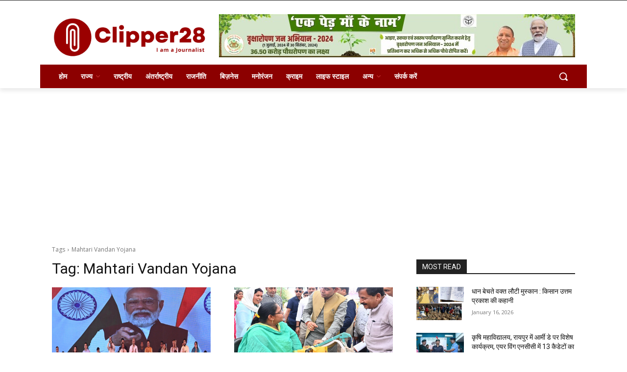

--- FILE ---
content_type: text/html; charset=utf-8
request_url: https://www.google.com/recaptcha/api2/aframe
body_size: 267
content:
<!DOCTYPE HTML><html><head><meta http-equiv="content-type" content="text/html; charset=UTF-8"></head><body><script nonce="P5Wo7uglPpKlgIrv4xXnIA">/** Anti-fraud and anti-abuse applications only. See google.com/recaptcha */ try{var clients={'sodar':'https://pagead2.googlesyndication.com/pagead/sodar?'};window.addEventListener("message",function(a){try{if(a.source===window.parent){var b=JSON.parse(a.data);var c=clients[b['id']];if(c){var d=document.createElement('img');d.src=c+b['params']+'&rc='+(localStorage.getItem("rc::a")?sessionStorage.getItem("rc::b"):"");window.document.body.appendChild(d);sessionStorage.setItem("rc::e",parseInt(sessionStorage.getItem("rc::e")||0)+1);localStorage.setItem("rc::h",'1768602153006');}}}catch(b){}});window.parent.postMessage("_grecaptcha_ready", "*");}catch(b){}</script></body></html>